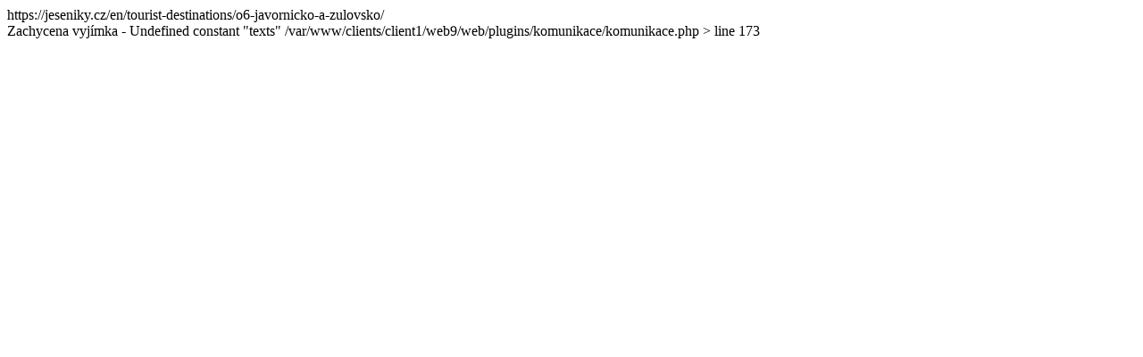

--- FILE ---
content_type: text/html; charset=UTF-8
request_url: https://jeseniky.cz/en/tourist-destinations/o6-javornicko-a-zulovsko/
body_size: 5
content:
https://jeseniky.cz/en/tourist-destinations/o6-javornicko-a-zulovsko/<br>Zachycena vyjímka - Undefined constant "texts"
/var/www/clients/client1/web9/web/plugins/komunikace/komunikace.php > line 173